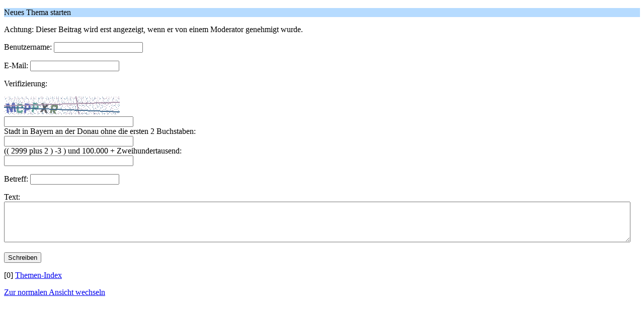

--- FILE ---
content_type: text/html; charset=UTF-8
request_url: https://www.monopole.de/index.php?PHPSESSID=qg71kgj6kc3m1u7pbshnccc529&action=post;board=6.0;wap2
body_size: 967
content:
<?xml version="1.0" encoding="UTF-8"?>
<!DOCTYPE html PUBLIC "-//WAPFORUM//DTD XHTML Mobile 1.0//EN" "http://www.wapforum.org/DTD/xhtml-mobile10.dtd">
<html xmlns="http://www.w3.org/1999/xhtml">
	<head>
		<title>Neues Thema starten</title>
		<link rel="stylesheet" href="https://www.monopole.de/Themes/default/css/wireless.css" type="text/css" />
	</head>
	<body>
		<form action="https://www.monopole.de/index.php?PHPSESSID=qg71kgj6kc3m1u7pbshnccc529&amp;action=post2;start=0;board=6.0;wap2" method="post">
			<p class="titlebg">Neues Thema starten</p>
			<p class="windowbg">
				Achtung: Dieser Beitrag wird erst angezeigt, wenn er von einem Moderator genehmigt wurde.
				<input type="hidden" name="not_approved" value="1" />
			</p>
			<p class="windowbg">
				Benutzername: <input type="text" name="guestname" value="" class="input_text" />
			</p>
			<p class="windowbg">
				E-Mail: <input type="text" name="email" value="" class="input_text" />
			</p>
			<p class="windowbg">
				Verifizierung: 
			<div id="verification_control_0" class="verification_control">
				<img src="https://www.monopole.de/index.php?PHPSESSID=qg71kgj6kc3m1u7pbshnccc529&amp;action=verificationcode;vid=post;rand=464d3a024688f6d20ffc69532812189f" alt="Geben Sie die Buchstaben aus dem Bild ein" id="verification_image_post" /><br />
				<input type="text" name="post_vv[code]" value="" size="30" tabindex="1" class="input_text" />
			</div>
			<div id="verification_control_1" class="verification_control">
				<div class="smalltext">
					Stadt in Bayern an der Donau ohne die ersten 2 Buchstaben:<br />
					<input type="text" name="post_vv[q][1]" size="30" value=""  tabindex="2" class="input_text" />
				</div>
			</div>
			<div id="verification_control_2" class="verification_control">
				<div class="smalltext">
					(( 2999 plus 2 ) -3 ) und 100.000 + Zweihundertausend:<br />
					<input type="text" name="post_vv[q][2]" size="30" value=""  tabindex="3" class="input_text" />
				</div>
			</div>
			</p>
			<p class="windowbg">
				Betreff: <input type="text" name="subject" maxlength="80" class="input_text" />
			</p>
			<p class="windowbg">
				Text: <br />
				<textarea name="message" id="message" rows="5" cols="20"></textarea>
			</p>
			<p class="windowbg">
				<input type="submit" name="post" value="Schreiben" class="button_submit" />
				<input type="hidden" name="icon" value="wireless" />
				<input type="hidden" name="goback" value="0" />
				<input type="hidden" name="seqnum" value="5445000" />
				<input type="hidden" name="a11f6573f8d5" value="8e061fd658703895aefc3b3415ad7e02" />
				<input type="hidden" name="topic" value="0" />
				<input type="hidden" name="notify" value="0" />
			</p>
			<p class="windowbg">[0] <a href="https://www.monopole.de/index.php/board,6.0/wap2.html?PHPSESSID=qg71kgj6kc3m1u7pbshnccc529" accesskey="0">Themen-Index</a></p>
		</form>
		<a href="https://www.monopole.de/index.php?PHPSESSID=qg71kgj6kc3m1u7pbshnccc529&amp;action=post;board=6.0;nowap" rel="nofollow">Zur normalen Ansicht wechseln</a>
	</body>
</html>